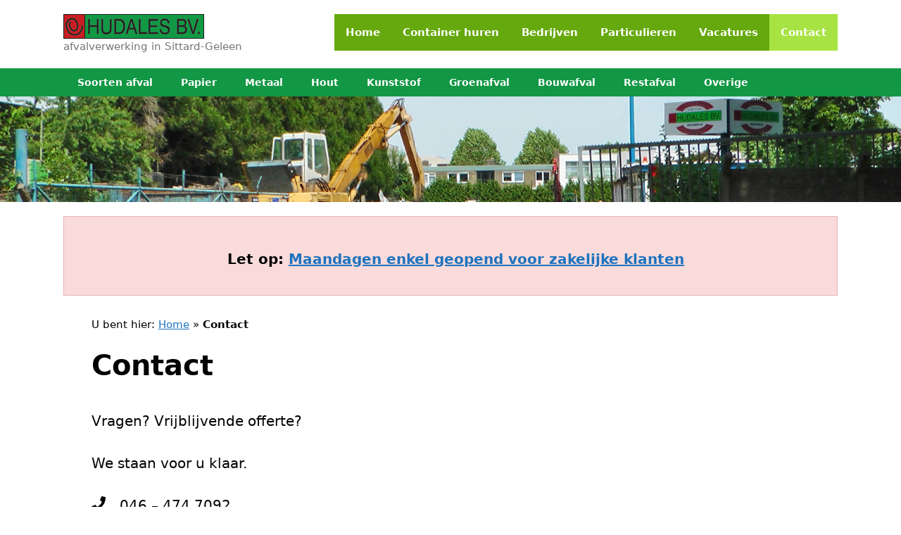

--- FILE ---
content_type: text/html; charset=UTF-8
request_url: https://www.hudales.eu/contact/
body_size: 13794
content:
<!DOCTYPE html>
<html lang="nl-NL">
<head>
	<meta charset="UTF-8">
	<meta name='robots' content='index, follow, max-image-preview:large, max-snippet:-1, max-video-preview:-1' />
<meta name="viewport" content="width=device-width, initial-scale=1">
	<!-- This site is optimized with the Yoast SEO plugin v22.2 - https://yoast.com/wordpress/plugins/seo/ -->
	<title>Contact</title>
	<link rel="canonical" href="https://www.hudales.eu/contact/" />
	<meta property="og:locale" content="nl_NL" />
	<meta property="og:type" content="article" />
	<meta property="og:title" content="Contact" />
	<meta property="og:description" content="Vragen? Vrijblijvende offerte? We staan voor u klaar. 046 &#8211; 474 7092 &#x69;&#110;&#102;o&#x40;&#x68;&#117;d&#x61;&#x6c;&#101;s&#046;&#x65;&#117; Adres Hudales BV Kampstraat 22 6163 HG Geleen Google Maps Openingstijden Ma 08:00 &#8211; 12:00   12:30 &#8211; 17.00 enkel zakelijk! Di 08:00 &#8211; 12:00   12:30 &#8211; 17.00 Wo 08:00 &#8211; 12:00   12:30 &#8211; 17.00 Do 08:00 &#8211; 12:00   ... Lees meer" />
	<meta property="og:url" content="https://www.hudales.eu/contact/" />
	<meta property="og:site_name" content="Hudales" />
	<meta property="article:modified_time" content="2026-01-02T12:32:49+00:00" />
	<meta property="og:image" content="https://www.hudales.eu/wphdls/wp-content/uploads/icoon-telefoon.svg" />
	<meta name="twitter:card" content="summary_large_image" />
	<meta name="twitter:label1" content="Geschatte leestijd" />
	<meta name="twitter:data1" content="2 minuten" />
	<script type="application/ld+json" class="yoast-schema-graph">{"@context":"https://schema.org","@graph":[{"@type":"WebPage","@id":"https://www.hudales.eu/contact/","url":"https://www.hudales.eu/contact/","name":"Contact","isPartOf":{"@id":"https://www.hudales.eu/#website"},"primaryImageOfPage":{"@id":"https://www.hudales.eu/contact/#primaryimage"},"image":{"@id":"https://www.hudales.eu/contact/#primaryimage"},"thumbnailUrl":"https://www.hudales.eu/wphdls/wp-content/uploads/icoon-telefoon.svg","datePublished":"2018-09-27T14:01:09+00:00","dateModified":"2026-01-02T12:32:49+00:00","breadcrumb":{"@id":"https://www.hudales.eu/contact/#breadcrumb"},"inLanguage":"nl-NL","potentialAction":[{"@type":"ReadAction","target":["https://www.hudales.eu/contact/"]}]},{"@type":"ImageObject","inLanguage":"nl-NL","@id":"https://www.hudales.eu/contact/#primaryimage","url":"https://www.hudales.eu/wphdls/wp-content/uploads/icoon-telefoon.svg","contentUrl":"https://www.hudales.eu/wphdls/wp-content/uploads/icoon-telefoon.svg"},{"@type":"BreadcrumbList","@id":"https://www.hudales.eu/contact/#breadcrumb","itemListElement":[{"@type":"ListItem","position":1,"name":"Home","item":"https://www.hudales.eu/"},{"@type":"ListItem","position":2,"name":"Contact"}]},{"@type":"WebSite","@id":"https://www.hudales.eu/#website","url":"https://www.hudales.eu/","name":"Hudales","description":"afvalverwerking in Sittard-Geleen","publisher":{"@id":"https://www.hudales.eu/#organization"},"potentialAction":[{"@type":"SearchAction","target":{"@type":"EntryPoint","urlTemplate":"https://www.hudales.eu/?s={search_term_string}"},"query-input":"required name=search_term_string"}],"inLanguage":"nl-NL"},{"@type":"Organization","@id":"https://www.hudales.eu/#organization","name":"Hudales","url":"https://www.hudales.eu/","logo":{"@type":"ImageObject","inLanguage":"nl-NL","@id":"https://www.hudales.eu/#/schema/logo/image/","url":"https://www.hudales.eu/wphdls/wp-content/uploads/hudales.jpg","contentUrl":"https://www.hudales.eu/wphdls/wp-content/uploads/hudales.jpg","width":200,"height":35,"caption":"Hudales"},"image":{"@id":"https://www.hudales.eu/#/schema/logo/image/"}}]}</script>
	<!-- / Yoast SEO plugin. -->


<link rel="alternate" type="application/rss+xml" title="Hudales &raquo; feed" href="https://www.hudales.eu/feed/" />
<link rel="alternate" title="oEmbed (JSON)" type="application/json+oembed" href="https://www.hudales.eu/wp-json/oembed/1.0/embed?url=https%3A%2F%2Fwww.hudales.eu%2Fcontact%2F" />
<link rel="alternate" title="oEmbed (XML)" type="text/xml+oembed" href="https://www.hudales.eu/wp-json/oembed/1.0/embed?url=https%3A%2F%2Fwww.hudales.eu%2Fcontact%2F&#038;format=xml" />
<style id='wp-img-auto-sizes-contain-inline-css'>
img:is([sizes=auto i],[sizes^="auto," i]){contain-intrinsic-size:3000px 1500px}
/*# sourceURL=wp-img-auto-sizes-contain-inline-css */
</style>
<style id='wp-emoji-styles-inline-css'>

	img.wp-smiley, img.emoji {
		display: inline !important;
		border: none !important;
		box-shadow: none !important;
		height: 1em !important;
		width: 1em !important;
		margin: 0 0.07em !important;
		vertical-align: -0.1em !important;
		background: none !important;
		padding: 0 !important;
	}
/*# sourceURL=wp-emoji-styles-inline-css */
</style>
<style id='wp-block-library-inline-css'>
:root{--wp-block-synced-color:#7a00df;--wp-block-synced-color--rgb:122,0,223;--wp-bound-block-color:var(--wp-block-synced-color);--wp-editor-canvas-background:#ddd;--wp-admin-theme-color:#007cba;--wp-admin-theme-color--rgb:0,124,186;--wp-admin-theme-color-darker-10:#006ba1;--wp-admin-theme-color-darker-10--rgb:0,107,160.5;--wp-admin-theme-color-darker-20:#005a87;--wp-admin-theme-color-darker-20--rgb:0,90,135;--wp-admin-border-width-focus:2px}@media (min-resolution:192dpi){:root{--wp-admin-border-width-focus:1.5px}}.wp-element-button{cursor:pointer}:root .has-very-light-gray-background-color{background-color:#eee}:root .has-very-dark-gray-background-color{background-color:#313131}:root .has-very-light-gray-color{color:#eee}:root .has-very-dark-gray-color{color:#313131}:root .has-vivid-green-cyan-to-vivid-cyan-blue-gradient-background{background:linear-gradient(135deg,#00d084,#0693e3)}:root .has-purple-crush-gradient-background{background:linear-gradient(135deg,#34e2e4,#4721fb 50%,#ab1dfe)}:root .has-hazy-dawn-gradient-background{background:linear-gradient(135deg,#faaca8,#dad0ec)}:root .has-subdued-olive-gradient-background{background:linear-gradient(135deg,#fafae1,#67a671)}:root .has-atomic-cream-gradient-background{background:linear-gradient(135deg,#fdd79a,#004a59)}:root .has-nightshade-gradient-background{background:linear-gradient(135deg,#330968,#31cdcf)}:root .has-midnight-gradient-background{background:linear-gradient(135deg,#020381,#2874fc)}:root{--wp--preset--font-size--normal:16px;--wp--preset--font-size--huge:42px}.has-regular-font-size{font-size:1em}.has-larger-font-size{font-size:2.625em}.has-normal-font-size{font-size:var(--wp--preset--font-size--normal)}.has-huge-font-size{font-size:var(--wp--preset--font-size--huge)}.has-text-align-center{text-align:center}.has-text-align-left{text-align:left}.has-text-align-right{text-align:right}.has-fit-text{white-space:nowrap!important}#end-resizable-editor-section{display:none}.aligncenter{clear:both}.items-justified-left{justify-content:flex-start}.items-justified-center{justify-content:center}.items-justified-right{justify-content:flex-end}.items-justified-space-between{justify-content:space-between}.screen-reader-text{border:0;clip-path:inset(50%);height:1px;margin:-1px;overflow:hidden;padding:0;position:absolute;width:1px;word-wrap:normal!important}.screen-reader-text:focus{background-color:#ddd;clip-path:none;color:#444;display:block;font-size:1em;height:auto;left:5px;line-height:normal;padding:15px 23px 14px;text-decoration:none;top:5px;width:auto;z-index:100000}html :where(.has-border-color){border-style:solid}html :where([style*=border-top-color]){border-top-style:solid}html :where([style*=border-right-color]){border-right-style:solid}html :where([style*=border-bottom-color]){border-bottom-style:solid}html :where([style*=border-left-color]){border-left-style:solid}html :where([style*=border-width]){border-style:solid}html :where([style*=border-top-width]){border-top-style:solid}html :where([style*=border-right-width]){border-right-style:solid}html :where([style*=border-bottom-width]){border-bottom-style:solid}html :where([style*=border-left-width]){border-left-style:solid}html :where(img[class*=wp-image-]){height:auto;max-width:100%}:where(figure){margin:0 0 1em}html :where(.is-position-sticky){--wp-admin--admin-bar--position-offset:var(--wp-admin--admin-bar--height,0px)}@media screen and (max-width:600px){html :where(.is-position-sticky){--wp-admin--admin-bar--position-offset:0px}}

/*# sourceURL=wp-block-library-inline-css */
</style><style id='wp-block-heading-inline-css'>
h1:where(.wp-block-heading).has-background,h2:where(.wp-block-heading).has-background,h3:where(.wp-block-heading).has-background,h4:where(.wp-block-heading).has-background,h5:where(.wp-block-heading).has-background,h6:where(.wp-block-heading).has-background{padding:1.25em 2.375em}h1.has-text-align-left[style*=writing-mode]:where([style*=vertical-lr]),h1.has-text-align-right[style*=writing-mode]:where([style*=vertical-rl]),h2.has-text-align-left[style*=writing-mode]:where([style*=vertical-lr]),h2.has-text-align-right[style*=writing-mode]:where([style*=vertical-rl]),h3.has-text-align-left[style*=writing-mode]:where([style*=vertical-lr]),h3.has-text-align-right[style*=writing-mode]:where([style*=vertical-rl]),h4.has-text-align-left[style*=writing-mode]:where([style*=vertical-lr]),h4.has-text-align-right[style*=writing-mode]:where([style*=vertical-rl]),h5.has-text-align-left[style*=writing-mode]:where([style*=vertical-lr]),h5.has-text-align-right[style*=writing-mode]:where([style*=vertical-rl]),h6.has-text-align-left[style*=writing-mode]:where([style*=vertical-lr]),h6.has-text-align-right[style*=writing-mode]:where([style*=vertical-rl]){rotate:180deg}
/*# sourceURL=https://www.hudales.eu/wphdls/wp-includes/blocks/heading/style.min.css */
</style>
<style id='wp-block-paragraph-inline-css'>
.is-small-text{font-size:.875em}.is-regular-text{font-size:1em}.is-large-text{font-size:2.25em}.is-larger-text{font-size:3em}.has-drop-cap:not(:focus):first-letter{float:left;font-size:8.4em;font-style:normal;font-weight:100;line-height:.68;margin:.05em .1em 0 0;text-transform:uppercase}body.rtl .has-drop-cap:not(:focus):first-letter{float:none;margin-left:.1em}p.has-drop-cap.has-background{overflow:hidden}:root :where(p.has-background){padding:1.25em 2.375em}:where(p.has-text-color:not(.has-link-color)) a{color:inherit}p.has-text-align-left[style*="writing-mode:vertical-lr"],p.has-text-align-right[style*="writing-mode:vertical-rl"]{rotate:180deg}
/*# sourceURL=https://www.hudales.eu/wphdls/wp-includes/blocks/paragraph/style.min.css */
</style>
<style id='wp-block-table-inline-css'>
.wp-block-table{overflow-x:auto}.wp-block-table table{border-collapse:collapse;width:100%}.wp-block-table thead{border-bottom:3px solid}.wp-block-table tfoot{border-top:3px solid}.wp-block-table td,.wp-block-table th{border:1px solid;padding:.5em}.wp-block-table .has-fixed-layout{table-layout:fixed;width:100%}.wp-block-table .has-fixed-layout td,.wp-block-table .has-fixed-layout th{word-break:break-word}.wp-block-table.aligncenter,.wp-block-table.alignleft,.wp-block-table.alignright{display:table;width:auto}.wp-block-table.aligncenter td,.wp-block-table.aligncenter th,.wp-block-table.alignleft td,.wp-block-table.alignleft th,.wp-block-table.alignright td,.wp-block-table.alignright th{word-break:break-word}.wp-block-table .has-subtle-light-gray-background-color{background-color:#f3f4f5}.wp-block-table .has-subtle-pale-green-background-color{background-color:#e9fbe5}.wp-block-table .has-subtle-pale-blue-background-color{background-color:#e7f5fe}.wp-block-table .has-subtle-pale-pink-background-color{background-color:#fcf0ef}.wp-block-table.is-style-stripes{background-color:initial;border-collapse:inherit;border-spacing:0}.wp-block-table.is-style-stripes tbody tr:nth-child(odd){background-color:#f0f0f0}.wp-block-table.is-style-stripes.has-subtle-light-gray-background-color tbody tr:nth-child(odd){background-color:#f3f4f5}.wp-block-table.is-style-stripes.has-subtle-pale-green-background-color tbody tr:nth-child(odd){background-color:#e9fbe5}.wp-block-table.is-style-stripes.has-subtle-pale-blue-background-color tbody tr:nth-child(odd){background-color:#e7f5fe}.wp-block-table.is-style-stripes.has-subtle-pale-pink-background-color tbody tr:nth-child(odd){background-color:#fcf0ef}.wp-block-table.is-style-stripes td,.wp-block-table.is-style-stripes th{border-color:#0000}.wp-block-table.is-style-stripes{border-bottom:1px solid #f0f0f0}.wp-block-table .has-border-color td,.wp-block-table .has-border-color th,.wp-block-table .has-border-color tr,.wp-block-table .has-border-color>*{border-color:inherit}.wp-block-table table[style*=border-top-color] tr:first-child,.wp-block-table table[style*=border-top-color] tr:first-child td,.wp-block-table table[style*=border-top-color] tr:first-child th,.wp-block-table table[style*=border-top-color]>*,.wp-block-table table[style*=border-top-color]>* td,.wp-block-table table[style*=border-top-color]>* th{border-top-color:inherit}.wp-block-table table[style*=border-top-color] tr:not(:first-child){border-top-color:initial}.wp-block-table table[style*=border-right-color] td:last-child,.wp-block-table table[style*=border-right-color] th,.wp-block-table table[style*=border-right-color] tr,.wp-block-table table[style*=border-right-color]>*{border-right-color:inherit}.wp-block-table table[style*=border-bottom-color] tr:last-child,.wp-block-table table[style*=border-bottom-color] tr:last-child td,.wp-block-table table[style*=border-bottom-color] tr:last-child th,.wp-block-table table[style*=border-bottom-color]>*,.wp-block-table table[style*=border-bottom-color]>* td,.wp-block-table table[style*=border-bottom-color]>* th{border-bottom-color:inherit}.wp-block-table table[style*=border-bottom-color] tr:not(:last-child){border-bottom-color:initial}.wp-block-table table[style*=border-left-color] td:first-child,.wp-block-table table[style*=border-left-color] th,.wp-block-table table[style*=border-left-color] tr,.wp-block-table table[style*=border-left-color]>*{border-left-color:inherit}.wp-block-table table[style*=border-style] td,.wp-block-table table[style*=border-style] th,.wp-block-table table[style*=border-style] tr,.wp-block-table table[style*=border-style]>*{border-style:inherit}.wp-block-table table[style*=border-width] td,.wp-block-table table[style*=border-width] th,.wp-block-table table[style*=border-width] tr,.wp-block-table table[style*=border-width]>*{border-style:inherit;border-width:inherit}
/*# sourceURL=https://www.hudales.eu/wphdls/wp-includes/blocks/table/style.min.css */
</style>
<style id='global-styles-inline-css'>
:root{--wp--preset--aspect-ratio--square: 1;--wp--preset--aspect-ratio--4-3: 4/3;--wp--preset--aspect-ratio--3-4: 3/4;--wp--preset--aspect-ratio--3-2: 3/2;--wp--preset--aspect-ratio--2-3: 2/3;--wp--preset--aspect-ratio--16-9: 16/9;--wp--preset--aspect-ratio--9-16: 9/16;--wp--preset--color--black: #000000;--wp--preset--color--cyan-bluish-gray: #abb8c3;--wp--preset--color--white: #ffffff;--wp--preset--color--pale-pink: #f78da7;--wp--preset--color--vivid-red: #cf2e2e;--wp--preset--color--luminous-vivid-orange: #ff6900;--wp--preset--color--luminous-vivid-amber: #fcb900;--wp--preset--color--light-green-cyan: #7bdcb5;--wp--preset--color--vivid-green-cyan: #00d084;--wp--preset--color--pale-cyan-blue: #8ed1fc;--wp--preset--color--vivid-cyan-blue: #0693e3;--wp--preset--color--vivid-purple: #9b51e0;--wp--preset--color--contrast: var(--contrast);--wp--preset--color--contrast-2: var(--contrast-2);--wp--preset--color--contrast-3: var(--contrast-3);--wp--preset--color--base: var(--base);--wp--preset--color--base-2: var(--base-2);--wp--preset--color--base-3: var(--base-3);--wp--preset--color--accent: var(--accent);--wp--preset--gradient--vivid-cyan-blue-to-vivid-purple: linear-gradient(135deg,rgb(6,147,227) 0%,rgb(155,81,224) 100%);--wp--preset--gradient--light-green-cyan-to-vivid-green-cyan: linear-gradient(135deg,rgb(122,220,180) 0%,rgb(0,208,130) 100%);--wp--preset--gradient--luminous-vivid-amber-to-luminous-vivid-orange: linear-gradient(135deg,rgb(252,185,0) 0%,rgb(255,105,0) 100%);--wp--preset--gradient--luminous-vivid-orange-to-vivid-red: linear-gradient(135deg,rgb(255,105,0) 0%,rgb(207,46,46) 100%);--wp--preset--gradient--very-light-gray-to-cyan-bluish-gray: linear-gradient(135deg,rgb(238,238,238) 0%,rgb(169,184,195) 100%);--wp--preset--gradient--cool-to-warm-spectrum: linear-gradient(135deg,rgb(74,234,220) 0%,rgb(151,120,209) 20%,rgb(207,42,186) 40%,rgb(238,44,130) 60%,rgb(251,105,98) 80%,rgb(254,248,76) 100%);--wp--preset--gradient--blush-light-purple: linear-gradient(135deg,rgb(255,206,236) 0%,rgb(152,150,240) 100%);--wp--preset--gradient--blush-bordeaux: linear-gradient(135deg,rgb(254,205,165) 0%,rgb(254,45,45) 50%,rgb(107,0,62) 100%);--wp--preset--gradient--luminous-dusk: linear-gradient(135deg,rgb(255,203,112) 0%,rgb(199,81,192) 50%,rgb(65,88,208) 100%);--wp--preset--gradient--pale-ocean: linear-gradient(135deg,rgb(255,245,203) 0%,rgb(182,227,212) 50%,rgb(51,167,181) 100%);--wp--preset--gradient--electric-grass: linear-gradient(135deg,rgb(202,248,128) 0%,rgb(113,206,126) 100%);--wp--preset--gradient--midnight: linear-gradient(135deg,rgb(2,3,129) 0%,rgb(40,116,252) 100%);--wp--preset--font-size--small: 13px;--wp--preset--font-size--medium: 20px;--wp--preset--font-size--large: 36px;--wp--preset--font-size--x-large: 42px;--wp--preset--spacing--20: 0.44rem;--wp--preset--spacing--30: 0.67rem;--wp--preset--spacing--40: 1rem;--wp--preset--spacing--50: 1.5rem;--wp--preset--spacing--60: 2.25rem;--wp--preset--spacing--70: 3.38rem;--wp--preset--spacing--80: 5.06rem;--wp--preset--shadow--natural: 6px 6px 9px rgba(0, 0, 0, 0.2);--wp--preset--shadow--deep: 12px 12px 50px rgba(0, 0, 0, 0.4);--wp--preset--shadow--sharp: 6px 6px 0px rgba(0, 0, 0, 0.2);--wp--preset--shadow--outlined: 6px 6px 0px -3px rgb(255, 255, 255), 6px 6px rgb(0, 0, 0);--wp--preset--shadow--crisp: 6px 6px 0px rgb(0, 0, 0);}:where(.is-layout-flex){gap: 0.5em;}:where(.is-layout-grid){gap: 0.5em;}body .is-layout-flex{display: flex;}.is-layout-flex{flex-wrap: wrap;align-items: center;}.is-layout-flex > :is(*, div){margin: 0;}body .is-layout-grid{display: grid;}.is-layout-grid > :is(*, div){margin: 0;}:where(.wp-block-columns.is-layout-flex){gap: 2em;}:where(.wp-block-columns.is-layout-grid){gap: 2em;}:where(.wp-block-post-template.is-layout-flex){gap: 1.25em;}:where(.wp-block-post-template.is-layout-grid){gap: 1.25em;}.has-black-color{color: var(--wp--preset--color--black) !important;}.has-cyan-bluish-gray-color{color: var(--wp--preset--color--cyan-bluish-gray) !important;}.has-white-color{color: var(--wp--preset--color--white) !important;}.has-pale-pink-color{color: var(--wp--preset--color--pale-pink) !important;}.has-vivid-red-color{color: var(--wp--preset--color--vivid-red) !important;}.has-luminous-vivid-orange-color{color: var(--wp--preset--color--luminous-vivid-orange) !important;}.has-luminous-vivid-amber-color{color: var(--wp--preset--color--luminous-vivid-amber) !important;}.has-light-green-cyan-color{color: var(--wp--preset--color--light-green-cyan) !important;}.has-vivid-green-cyan-color{color: var(--wp--preset--color--vivid-green-cyan) !important;}.has-pale-cyan-blue-color{color: var(--wp--preset--color--pale-cyan-blue) !important;}.has-vivid-cyan-blue-color{color: var(--wp--preset--color--vivid-cyan-blue) !important;}.has-vivid-purple-color{color: var(--wp--preset--color--vivid-purple) !important;}.has-black-background-color{background-color: var(--wp--preset--color--black) !important;}.has-cyan-bluish-gray-background-color{background-color: var(--wp--preset--color--cyan-bluish-gray) !important;}.has-white-background-color{background-color: var(--wp--preset--color--white) !important;}.has-pale-pink-background-color{background-color: var(--wp--preset--color--pale-pink) !important;}.has-vivid-red-background-color{background-color: var(--wp--preset--color--vivid-red) !important;}.has-luminous-vivid-orange-background-color{background-color: var(--wp--preset--color--luminous-vivid-orange) !important;}.has-luminous-vivid-amber-background-color{background-color: var(--wp--preset--color--luminous-vivid-amber) !important;}.has-light-green-cyan-background-color{background-color: var(--wp--preset--color--light-green-cyan) !important;}.has-vivid-green-cyan-background-color{background-color: var(--wp--preset--color--vivid-green-cyan) !important;}.has-pale-cyan-blue-background-color{background-color: var(--wp--preset--color--pale-cyan-blue) !important;}.has-vivid-cyan-blue-background-color{background-color: var(--wp--preset--color--vivid-cyan-blue) !important;}.has-vivid-purple-background-color{background-color: var(--wp--preset--color--vivid-purple) !important;}.has-black-border-color{border-color: var(--wp--preset--color--black) !important;}.has-cyan-bluish-gray-border-color{border-color: var(--wp--preset--color--cyan-bluish-gray) !important;}.has-white-border-color{border-color: var(--wp--preset--color--white) !important;}.has-pale-pink-border-color{border-color: var(--wp--preset--color--pale-pink) !important;}.has-vivid-red-border-color{border-color: var(--wp--preset--color--vivid-red) !important;}.has-luminous-vivid-orange-border-color{border-color: var(--wp--preset--color--luminous-vivid-orange) !important;}.has-luminous-vivid-amber-border-color{border-color: var(--wp--preset--color--luminous-vivid-amber) !important;}.has-light-green-cyan-border-color{border-color: var(--wp--preset--color--light-green-cyan) !important;}.has-vivid-green-cyan-border-color{border-color: var(--wp--preset--color--vivid-green-cyan) !important;}.has-pale-cyan-blue-border-color{border-color: var(--wp--preset--color--pale-cyan-blue) !important;}.has-vivid-cyan-blue-border-color{border-color: var(--wp--preset--color--vivid-cyan-blue) !important;}.has-vivid-purple-border-color{border-color: var(--wp--preset--color--vivid-purple) !important;}.has-vivid-cyan-blue-to-vivid-purple-gradient-background{background: var(--wp--preset--gradient--vivid-cyan-blue-to-vivid-purple) !important;}.has-light-green-cyan-to-vivid-green-cyan-gradient-background{background: var(--wp--preset--gradient--light-green-cyan-to-vivid-green-cyan) !important;}.has-luminous-vivid-amber-to-luminous-vivid-orange-gradient-background{background: var(--wp--preset--gradient--luminous-vivid-amber-to-luminous-vivid-orange) !important;}.has-luminous-vivid-orange-to-vivid-red-gradient-background{background: var(--wp--preset--gradient--luminous-vivid-orange-to-vivid-red) !important;}.has-very-light-gray-to-cyan-bluish-gray-gradient-background{background: var(--wp--preset--gradient--very-light-gray-to-cyan-bluish-gray) !important;}.has-cool-to-warm-spectrum-gradient-background{background: var(--wp--preset--gradient--cool-to-warm-spectrum) !important;}.has-blush-light-purple-gradient-background{background: var(--wp--preset--gradient--blush-light-purple) !important;}.has-blush-bordeaux-gradient-background{background: var(--wp--preset--gradient--blush-bordeaux) !important;}.has-luminous-dusk-gradient-background{background: var(--wp--preset--gradient--luminous-dusk) !important;}.has-pale-ocean-gradient-background{background: var(--wp--preset--gradient--pale-ocean) !important;}.has-electric-grass-gradient-background{background: var(--wp--preset--gradient--electric-grass) !important;}.has-midnight-gradient-background{background: var(--wp--preset--gradient--midnight) !important;}.has-small-font-size{font-size: var(--wp--preset--font-size--small) !important;}.has-medium-font-size{font-size: var(--wp--preset--font-size--medium) !important;}.has-large-font-size{font-size: var(--wp--preset--font-size--large) !important;}.has-x-large-font-size{font-size: var(--wp--preset--font-size--x-large) !important;}
/*# sourceURL=global-styles-inline-css */
</style>

<style id='classic-theme-styles-inline-css'>
/*! This file is auto-generated */
.wp-block-button__link{color:#fff;background-color:#32373c;border-radius:9999px;box-shadow:none;text-decoration:none;padding:calc(.667em + 2px) calc(1.333em + 2px);font-size:1.125em}.wp-block-file__button{background:#32373c;color:#fff;text-decoration:none}
/*# sourceURL=/wp-includes/css/classic-themes.min.css */
</style>
<link rel='stylesheet' id='generate-style-grid-css' href='https://www.hudales.eu/wphdls/wp-content/themes/generatepress/assets/css/unsemantic-grid.min.css?ver=3.4.0' media='all' />
<link rel='stylesheet' id='generate-style-css' href='https://www.hudales.eu/wphdls/wp-content/themes/generatepress/assets/css/style.min.css?ver=3.4.0' media='all' />
<style id='generate-style-inline-css'>
body{background-color:#ffffff;color:#020202;}a{color:#1e73be;}a:hover, a:focus, a:active{color:#21abce;}body .grid-container{max-width:1100px;}.wp-block-group__inner-container{max-width:1100px;margin-left:auto;margin-right:auto;}.generate-back-to-top{font-size:20px;border-radius:3px;position:fixed;bottom:30px;right:30px;line-height:40px;width:40px;text-align:center;z-index:10;transition:opacity 300ms ease-in-out;opacity:0.1;transform:translateY(1000px);}.generate-back-to-top__show{opacity:1;transform:translateY(0);}:root{--contrast:#222222;--contrast-2:#575760;--contrast-3:#b2b2be;--base:#f0f0f0;--base-2:#f7f8f9;--base-3:#ffffff;--accent:#1e73be;}:root .has-contrast-color{color:var(--contrast);}:root .has-contrast-background-color{background-color:var(--contrast);}:root .has-contrast-2-color{color:var(--contrast-2);}:root .has-contrast-2-background-color{background-color:var(--contrast-2);}:root .has-contrast-3-color{color:var(--contrast-3);}:root .has-contrast-3-background-color{background-color:var(--contrast-3);}:root .has-base-color{color:var(--base);}:root .has-base-background-color{background-color:var(--base);}:root .has-base-2-color{color:var(--base-2);}:root .has-base-2-background-color{background-color:var(--base-2);}:root .has-base-3-color{color:var(--base-3);}:root .has-base-3-background-color{background-color:var(--base-3);}:root .has-accent-color{color:var(--accent);}:root .has-accent-background-color{background-color:var(--accent);}body, button, input, select, textarea{font-family:-apple-system, system-ui, BlinkMacSystemFont, "Segoe UI", Helvetica, Arial, sans-serif, "Apple Color Emoji", "Segoe UI Emoji", "Segoe UI Symbol";font-size:20px;}body{line-height:1.5;}.entry-content > [class*="wp-block-"]:not(:last-child):not(.wp-block-heading){margin-bottom:1.5em;}.main-title{font-size:45px;}.main-navigation a, .menu-toggle{font-weight:600;}.main-navigation .main-nav ul ul li a{font-size:14px;}.sidebar .widget, .footer-widgets .widget{font-size:17px;}h1{font-weight:bold;font-size:40px;}h2{font-weight:bold;font-size:30px;}h3{font-weight:bold;font-size:20px;}h4{font-size:20px;}h5{font-size:inherit;}@media (max-width:768px){.main-title{font-size:30px;}h1{font-size:30px;}h2{font-size:25px;}}.top-bar{background-color:#636363;color:#ffffff;}.top-bar a{color:#ffffff;}.top-bar a:hover{color:#303030;}.site-header{background-color:#ffffff;color:#3a3a3a;}.site-header a{color:#3a3a3a;}.main-title a,.main-title a:hover{color:#222222;}.site-description{color:#757575;}.main-navigation,.main-navigation ul ul{background-color:#66a90e;}.main-navigation .main-nav ul li a, .main-navigation .menu-toggle, .main-navigation .menu-bar-items{color:#ffffff;}.main-navigation .main-nav ul li:not([class*="current-menu-"]):hover > a, .main-navigation .main-nav ul li:not([class*="current-menu-"]):focus > a, .main-navigation .main-nav ul li.sfHover:not([class*="current-menu-"]) > a, .main-navigation .menu-bar-item:hover > a, .main-navigation .menu-bar-item.sfHover > a{color:#ffffff;background-color:#a7e343;}button.menu-toggle:hover,button.menu-toggle:focus,.main-navigation .mobile-bar-items a,.main-navigation .mobile-bar-items a:hover,.main-navigation .mobile-bar-items a:focus{color:#ffffff;}.main-navigation .main-nav ul li[class*="current-menu-"] > a{color:#ffffff;background-color:#a7e343;}.navigation-search input[type="search"],.navigation-search input[type="search"]:active, .navigation-search input[type="search"]:focus, .main-navigation .main-nav ul li.search-item.active > a, .main-navigation .menu-bar-items .search-item.active > a{color:#ffffff;background-color:#a7e343;}.main-navigation ul ul{background-color:#3f3f3f;}.main-navigation .main-nav ul ul li a{color:#ffffff;}.main-navigation .main-nav ul ul li:not([class*="current-menu-"]):hover > a,.main-navigation .main-nav ul ul li:not([class*="current-menu-"]):focus > a, .main-navigation .main-nav ul ul li.sfHover:not([class*="current-menu-"]) > a{color:#ffffff;background-color:#4f4f4f;}.main-navigation .main-nav ul ul li[class*="current-menu-"] > a{color:#ffffff;background-color:#4f4f4f;}.separate-containers .inside-article, .separate-containers .comments-area, .separate-containers .page-header, .one-container .container, .separate-containers .paging-navigation, .inside-page-header{background-color:#ffffff;}.entry-meta{color:#595959;}.entry-meta a{color:#595959;}.entry-meta a:hover{color:#1e73be;}.sidebar .widget{background-color:#ffffff;}.sidebar .widget .widget-title{color:#000000;}.footer-widgets{background-color:#f3f3f3;}.footer-widgets .widget-title{color:#000000;}.site-info{color:#ffffff;background-color:#222222;}.site-info a{color:#ffffff;}.site-info a:hover{color:#606060;}.footer-bar .widget_nav_menu .current-menu-item a{color:#606060;}input[type="text"],input[type="email"],input[type="url"],input[type="password"],input[type="search"],input[type="tel"],input[type="number"],textarea,select{color:#666666;background-color:#fafafa;border-color:#cccccc;}input[type="text"]:focus,input[type="email"]:focus,input[type="url"]:focus,input[type="password"]:focus,input[type="search"]:focus,input[type="tel"]:focus,input[type="number"]:focus,textarea:focus,select:focus{color:#666666;background-color:#ffffff;border-color:#bfbfbf;}button,html input[type="button"],input[type="reset"],input[type="submit"],a.button,a.wp-block-button__link:not(.has-background){color:#ffffff;background-color:#f77b00;}button:hover,html input[type="button"]:hover,input[type="reset"]:hover,input[type="submit"]:hover,a.button:hover,button:focus,html input[type="button"]:focus,input[type="reset"]:focus,input[type="submit"]:focus,a.button:focus,a.wp-block-button__link:not(.has-background):active,a.wp-block-button__link:not(.has-background):focus,a.wp-block-button__link:not(.has-background):hover{color:#ffffff;background-color:#ffaa00;}a.generate-back-to-top{background-color:rgba( 0,0,0,0.4 );color:#ffffff;}a.generate-back-to-top:hover,a.generate-back-to-top:focus{background-color:rgba( 0,0,0,0.6 );color:#ffffff;}:root{--gp-search-modal-bg-color:var(--base-3);--gp-search-modal-text-color:var(--contrast);--gp-search-modal-overlay-bg-color:rgba(0,0,0,0.2);}@media (max-width: 768px){.main-navigation .menu-bar-item:hover > a, .main-navigation .menu-bar-item.sfHover > a{background:none;color:#ffffff;}}.inside-top-bar{padding:10px;}.separate-containers .inside-article, .separate-containers .comments-area, .separate-containers .page-header, .separate-containers .paging-navigation, .one-container .site-content, .inside-page-header{padding:10px 40px 40px 40px;}.site-main .wp-block-group__inner-container{padding:10px 40px 40px 40px;}.entry-content .alignwide, body:not(.no-sidebar) .entry-content .alignfull{margin-left:-40px;width:calc(100% + 80px);max-width:calc(100% + 80px);}.main-navigation .main-nav ul li a,.menu-toggle,.main-navigation .mobile-bar-items a{padding-left:16px;padding-right:16px;line-height:52px;}.main-navigation .main-nav ul ul li a{padding:10px 16px 10px 16px;}.navigation-search input[type="search"]{height:52px;}.rtl .menu-item-has-children .dropdown-menu-toggle{padding-left:16px;}.menu-item-has-children .dropdown-menu-toggle{padding-right:16px;}.rtl .main-navigation .main-nav ul li.menu-item-has-children > a{padding-right:16px;}.widget-area .widget{padding:0px 40px 0px 40px;}.site-info{padding:20px;}@media (max-width:768px){.separate-containers .inside-article, .separate-containers .comments-area, .separate-containers .page-header, .separate-containers .paging-navigation, .one-container .site-content, .inside-page-header{padding:0px 30px 30px 30px;}.site-main .wp-block-group__inner-container{padding:0px 30px 30px 30px;}.site-info{padding-right:10px;padding-left:10px;}.entry-content .alignwide, body:not(.no-sidebar) .entry-content .alignfull{margin-left:-30px;width:calc(100% + 60px);max-width:calc(100% + 60px);}}/* End cached CSS */@media (max-width: 768px){.main-navigation .menu-toggle,.main-navigation .mobile-bar-items,.sidebar-nav-mobile:not(#sticky-placeholder){display:block;}.main-navigation ul,.gen-sidebar-nav{display:none;}[class*="nav-float-"] .site-header .inside-header > *{float:none;clear:both;}}
.site-header{background-repeat:no-repeat;background-size:cover;}
.dynamic-author-image-rounded{border-radius:100%;}.dynamic-featured-image, .dynamic-author-image{vertical-align:middle;}.one-container.blog .dynamic-content-template:not(:last-child), .one-container.archive .dynamic-content-template:not(:last-child){padding-bottom:0px;}.dynamic-entry-excerpt > p:last-child{margin-bottom:0px;}
.navigation-branding .main-title{font-weight:bold;text-transform:none;font-size:45px;}@media (max-width: 768px){.navigation-branding .main-title{font-size:30px;}}
.page-hero{background-image:url(https://www.hudales.eu/wphdls/wp-content/uploads/hero-hudales.jpg);background-size:cover;background-position:center center;background-repeat:no-repeat;padding-top:75px;padding-bottom:75px;box-sizing:border-box;}.inside-page-hero > *:last-child{margin-bottom:0px;}.page-hero time.updated{display:none;}
/*# sourceURL=generate-style-inline-css */
</style>
<link rel='stylesheet' id='generate-mobile-style-css' href='https://www.hudales.eu/wphdls/wp-content/themes/generatepress/assets/css/mobile.min.css?ver=3.4.0' media='all' />
<link rel='stylesheet' id='generate-font-icons-css' href='https://www.hudales.eu/wphdls/wp-content/themes/generatepress/assets/css/components/font-icons.min.css?ver=3.4.0' media='all' />
<link rel='stylesheet' id='generate-child-css' href='https://www.hudales.eu/wphdls/wp-content/themes/hudales/style.css?ver=1547160160' media='all' />
<link rel='stylesheet' id='generate-secondary-nav-css' href='https://www.hudales.eu/wphdls/wp-content/plugins/gp-premium/secondary-nav/functions/css/style.min.css?ver=2.1.2' media='all' />
<style id='generate-secondary-nav-inline-css'>
.secondary-navigation{background-color:#129744;}.secondary-navigation .main-nav ul li a,.secondary-navigation .menu-toggle,.secondary-menu-bar-items .menu-bar-item > a{color:#ffffff;font-weight:600;font-size:14px;}.secondary-navigation .secondary-menu-bar-items{color:#ffffff;font-size:14px;}button.secondary-menu-toggle:hover,button.secondary-menu-toggle:focus{color:#ffffff;}.widget-area .secondary-navigation{margin-bottom:20px;}.secondary-navigation ul ul{background-color:#303030;top:auto;}.secondary-navigation .main-nav ul ul li a{color:#ffffff;font-size:13px;}.secondary-navigation .main-nav ul li:not([class*="current-menu-"]):hover > a, .secondary-navigation .main-nav ul li:not([class*="current-menu-"]):focus > a, .secondary-navigation .main-nav ul li.sfHover:not([class*="current-menu-"]) > a, .secondary-menu-bar-items .menu-bar-item:hover > a{color:#ffffff;background-color:#34ba44;}.secondary-navigation .main-nav ul ul li:not([class*="current-menu-"]):hover > a,.secondary-navigation .main-nav ul ul li:not([class*="current-menu-"]):focus > a,.secondary-navigation .main-nav ul ul li.sfHover:not([class*="current-menu-"]) > a{color:#ffffff;background-color:#474747;}.secondary-navigation .main-nav ul li[class*="current-menu-"] > a{color:#ffffff;background-color:#34ba44;}.secondary-navigation .main-nav ul ul li[class*="current-menu-"] > a{color:#ffffff;background-color:#474747;}@media (max-width: 768px) {.secondary-menu-bar-items .menu-bar-item:hover > a{background: none;color: #ffffff;}}
/*# sourceURL=generate-secondary-nav-inline-css */
</style>
<link rel='stylesheet' id='generate-secondary-nav-mobile-css' href='https://www.hudales.eu/wphdls/wp-content/plugins/gp-premium/secondary-nav/functions/css/style-mobile.min.css?ver=2.1.2' media='all' />
<link rel='stylesheet' id='generate-navigation-branding-css' href='https://www.hudales.eu/wphdls/wp-content/plugins/gp-premium/menu-plus/functions/css/navigation-branding.min.css?ver=2.1.2' media='all' />
<style id='generate-navigation-branding-inline-css'>
@media (max-width: 768px){.site-header, #site-navigation, #sticky-navigation{display:none !important;opacity:0.0;}#mobile-header{display:block !important;width:100% !important;}#mobile-header .main-nav > ul{display:none;}#mobile-header.toggled .main-nav > ul, #mobile-header .menu-toggle, #mobile-header .mobile-bar-items{display:block;}#mobile-header .main-nav{-ms-flex:0 0 100%;flex:0 0 100%;-webkit-box-ordinal-group:5;-ms-flex-order:4;order:4;}}.navigation-branding img, .site-logo.mobile-header-logo img{height:52px;width:auto;}.navigation-branding .main-title{line-height:52px;}@media (max-width: 1110px){#site-navigation .navigation-branding, #sticky-navigation .navigation-branding{margin-left:10px;}}@media (max-width: 768px){.main-navigation:not(.slideout-navigation) .main-nav{-ms-flex:0 0 100%;flex:0 0 100%;}.main-navigation:not(.slideout-navigation) .inside-navigation{-ms-flex-wrap:wrap;flex-wrap:wrap;display:-webkit-box;display:-ms-flexbox;display:flex;}.nav-aligned-center .navigation-branding, .nav-aligned-left .navigation-branding{margin-right:auto;}.nav-aligned-center  .main-navigation.has-branding:not(.slideout-navigation) .inside-navigation .main-nav,.nav-aligned-center  .main-navigation.has-sticky-branding.navigation-stick .inside-navigation .main-nav,.nav-aligned-left  .main-navigation.has-branding:not(.slideout-navigation) .inside-navigation .main-nav,.nav-aligned-left  .main-navigation.has-sticky-branding.navigation-stick .inside-navigation .main-nav{margin-right:0px;}}
/*# sourceURL=generate-navigation-branding-inline-css */
</style>
<link rel='stylesheet' id='__EPYT__style-css' href='https://www.hudales.eu/wphdls/wp-content/plugins/youtube-embed-plus/styles/ytprefs.min.css?ver=14.2.1' media='all' />
<style id='__EPYT__style-inline-css'>

                .epyt-gallery-thumb {
                        width: 33.333%;
                }
                
/*# sourceURL=__EPYT__style-inline-css */
</style>
<script src="https://www.hudales.eu/wphdls/wp-includes/js/jquery/jquery.min.js?ver=3.7.1" id="jquery-core-js"></script>
<script src="https://www.hudales.eu/wphdls/wp-includes/js/jquery/jquery-migrate.min.js?ver=3.4.1" id="jquery-migrate-js"></script>
<script id="__ytprefs__-js-extra">
var _EPYT_ = {"ajaxurl":"https://www.hudales.eu/wphdls/wp-admin/admin-ajax.php","security":"35c441a42c","gallery_scrolloffset":"20","eppathtoscripts":"https://www.hudales.eu/wphdls/wp-content/plugins/youtube-embed-plus/scripts/","eppath":"https://www.hudales.eu/wphdls/wp-content/plugins/youtube-embed-plus/","epresponsiveselector":"[\"iframe.__youtube_prefs__\",\"iframe[src*='youtube.com']\",\"iframe[src*='youtube-nocookie.com']\",\"iframe[data-ep-src*='youtube.com']\",\"iframe[data-ep-src*='youtube-nocookie.com']\",\"iframe[data-ep-gallerysrc*='youtube.com']\"]","epdovol":"1","version":"14.2.1","evselector":"iframe.__youtube_prefs__[src], iframe[src*=\"youtube.com/embed/\"], iframe[src*=\"youtube-nocookie.com/embed/\"]","ajax_compat":"","maxres_facade":"eager","ytapi_load":"light","pause_others":"","stopMobileBuffer":"1","facade_mode":"","not_live_on_channel":"","vi_active":"","vi_js_posttypes":[]};
//# sourceURL=__ytprefs__-js-extra
</script>
<script src="https://www.hudales.eu/wphdls/wp-content/plugins/youtube-embed-plus/scripts/ytprefs.min.js?ver=14.2.1" id="__ytprefs__-js"></script>
<link rel="https://api.w.org/" href="https://www.hudales.eu/wp-json/" /><link rel="alternate" title="JSON" type="application/json" href="https://www.hudales.eu/wp-json/wp/v2/pages/16" /><link rel="EditURI" type="application/rsd+xml" title="RSD" href="https://www.hudales.eu/wphdls/xmlrpc.php?rsd" />
<meta name="generator" content="WordPress 6.9" />
<link rel='shortlink' href='https://www.hudales.eu/?p=16' />
		<style id="wp-custom-css">
			/* opening hour tables */
th, td {
    vertical-align: top !important;
}

.dashicons-warning {font-size: 170%;
padding-right: 15px;}

/* Adjust spacing between elements in the content section */ 

p + ul {
    margin-top: -25px;
} 

.entry-content {margin-top: 15px}

h1.entry-title {margin: 0px;}

h2, h3 {
    margin-bottom: 10px;
}

h2, h3 {
	  margin-top: 50px
}

.content-box-yellow h2,
.content-box-green h2
{margin-top: 0px;}


/* Large Google Maps embed on contact page */
.google-maps {float:  right;}

/* Hide large Google map on contact page on portrait tablet and mobile */
@media (max-width: 768px) {
    .google-maps {
        display: none;
    }
}

/* Hide page hero header images and breadcrumbs on mobile to save space */
@media (max-width: 420px) {
.page-hero,
	#breadcrumbs { display: none; }
}

/* Hide secondary nav and breadcrumbs on portrait tablet or mobile */
@media (max-width: 768px) {
    .secondary-navigation {
        display: none;
    }
}


/* Mobile page hero / call to action for phone number link and google maps link */
.show-on-mobile {
  display: none;
	font-size: 80%;
	text-align: center;
	background: #eee;
	padding: 10px;
}

.show-on-mobile .site-description {color: #000;}

@media (max-width:420px) {
      .show-on-mobile {
            display: block;
      }
}

.show-on-mobile a {
	text-decoration: underline;
	color: #1e73be;
}

/* Hide right sidebar on portrait tablets and mobile to avoid duplicate contact information (sidebar + footer) at bottom of page */
@media (max-width: 768px) {
    #right-sidebar {
        display: none;
    }
}

/* Yoast breadcrumbs */
#breadcrumbs {font-size: 75%;}

#breadcrumbs a {text-decoration:underline;}

/* Color boxes */
.content-box-yellow.call-to-action {margin-top:50px;}

/* Footer logos */
.footer-logos {text-align:center;
	width: auto;
	padding-top: 50px;
	padding-bottom: 50px;
	font-size: 14px;
}

/* Table styling (opening hours / contact details) */
table, th, td {
   border: 0px;
	padding: 0px;
	width: auto;
}

td.spacing {
	padding-left: 20px;
}

th,
td {
	padding-bottom: 10px;
	vertical-align: bottom;
}

/* Hyperlinks in content section */
.entry-content a,
#footer-widgets a,
#right-sidebar a,
.site-footer a,
.sticky-banner a,
.content-box-red a{
text-decoration: underline;
}

.entry-content a,
.sticky-banner a,
.content-box-red a {font-weight: bold;}

.button {
text-decoration: none !important;
}


/* Content Boxes
------------------------------------------------------------ */
 
.content-box-green,
.content-box-yellow,
.content-box-red {
    margin: 0 0 25px;
    overflow: hidden;
    padding: 20px;
}

.content-box-red {
    background-color: #f9dbdb;
    border: 1px solid #e9b3b3;
	padding: 30px 20px;
	text-align: center;
}
 
.content-box-green {
    background-color: #d9edc2;
    border: 1px solid #b2ce96;
}
 
.content-box-yellow {
    background-color: #fef5c4;
    border: 1px solid #fadf98;
}		</style>
		</head>

<body class="wp-singular page-template-default page page-id-16 wp-custom-logo wp-embed-responsive wp-theme-generatepress wp-child-theme-hudales secondary-nav-below-header secondary-nav-aligned-left sticky-menu-fade mobile-header mobile-header-logo no-sidebar nav-float-right separate-containers fluid-header active-footer-widgets-4 header-aligned-left dropdown-hover" itemtype="https://schema.org/WebPage" itemscope>
	<a class="screen-reader-text skip-link" href="#content" title="Ga naar de inhoud">Ga naar de inhoud</a>		<header class="site-header" id="masthead" aria-label="Site"  itemtype="https://schema.org/WPHeader" itemscope>
			<div class="inside-header grid-container grid-parent">
				<div class="site-logo">
					<a href="https://www.hudales.eu/" rel="home">
						<img  class="header-image is-logo-image" alt="Hudales" src="https://www.hudales.eu/wphdls/wp-content/uploads/hudales.jpg" />
					</a>
				</div>		<nav class="main-navigation grid-container grid-parent sub-menu-right" id="site-navigation" aria-label="Primaire"  itemtype="https://schema.org/SiteNavigationElement" itemscope>
			<div class="inside-navigation grid-container grid-parent">
								<button class="menu-toggle" aria-controls="primary-menu" aria-expanded="false">
					<span class="mobile-menu">Menu</span>				</button>
				<div id="primary-menu" class="main-nav"><ul id="menu-algemeen" class=" menu sf-menu"><li id="menu-item-89" class="menu-item menu-item-type-custom menu-item-object-custom menu-item-home menu-item-89"><a href="https://www.hudales.eu/">Home</a></li>
<li id="menu-item-84" class="menu-item menu-item-type-post_type menu-item-object-page menu-item-84"><a href="https://www.hudales.eu/container/">Container huren</a></li>
<li id="menu-item-20" class="menu-item menu-item-type-post_type menu-item-object-page menu-item-20"><a href="https://www.hudales.eu/bedrijven/">Bedrijven</a></li>
<li id="menu-item-73" class="menu-item menu-item-type-post_type menu-item-object-page menu-item-73"><a href="https://www.hudales.eu/particulieren/">Particulieren</a></li>
<li id="menu-item-982" class="menu-item menu-item-type-taxonomy menu-item-object-category menu-item-982"><a href="https://www.hudales.eu/vacatures/">Vacatures</a></li>
<li id="menu-item-21" class="menu-item menu-item-type-post_type menu-item-object-page current-menu-item page_item page-item-16 current_page_item menu-item-21"><a href="https://www.hudales.eu/contact/" aria-current="page">Contact</a></li>
</ul></div>			</div>
		</nav>
		<p class="site-description">afvalverwerking in Sittard-Geleen</p>			</div>
		</header>
				<nav id="mobile-header" itemtype="https://schema.org/SiteNavigationElement" itemscope class="main-navigation mobile-header-navigation has-branding">
			<div class="inside-navigation grid-container grid-parent">
				<div class="site-logo mobile-header-logo">
						<a href="https://www.hudales.eu/" title="Hudales" rel="home">
							<img src="https://www.hudales.eu/wphdls/wp-content/uploads/hudales.jpg" alt="Hudales" class="is-logo-image" width="200" height="35" />
						</a>
					</div>					<button class="menu-toggle" aria-controls="mobile-menu" aria-expanded="false">
						<span class="mobile-menu">Menu</span>					</button>
					<div id="mobile-menu" class="main-nav"><ul id="menu-algemeen-1" class=" menu sf-menu"><li class="menu-item menu-item-type-custom menu-item-object-custom menu-item-home menu-item-89"><a href="https://www.hudales.eu/">Home</a></li>
<li class="menu-item menu-item-type-post_type menu-item-object-page menu-item-84"><a href="https://www.hudales.eu/container/">Container huren</a></li>
<li class="menu-item menu-item-type-post_type menu-item-object-page menu-item-20"><a href="https://www.hudales.eu/bedrijven/">Bedrijven</a></li>
<li class="menu-item menu-item-type-post_type menu-item-object-page menu-item-73"><a href="https://www.hudales.eu/particulieren/">Particulieren</a></li>
<li class="menu-item menu-item-type-taxonomy menu-item-object-category menu-item-982"><a href="https://www.hudales.eu/vacatures/">Vacatures</a></li>
<li class="menu-item menu-item-type-post_type menu-item-object-page current-menu-item page_item page-item-16 current_page_item menu-item-21"><a href="https://www.hudales.eu/contact/" aria-current="page">Contact</a></li>
</ul></div>			</div><!-- .inside-navigation -->
		</nav><!-- #site-navigation -->
					<nav id="secondary-navigation" class="secondary-navigation" itemtype="https://schema.org/SiteNavigationElement" itemscope="itemscope">
				<div class="inside-navigation grid-container grid-parent">
										<button class="menu-toggle secondary-menu-toggle">
						<span class="mobile-menu">Afval</span>					</button>
					<div class="main-nav"><ul id="menu-soorten-afval" class=" secondary-menu sf-menu"><li id="menu-item-963" class="menu-item menu-item-type-post_type menu-item-object-page menu-item-963"><a href="https://www.hudales.eu/afval/">Soorten afval</a></li>
<li id="menu-item-80" class="vinkje menu-item menu-item-type-post_type menu-item-object-page menu-item-80"><a href="https://www.hudales.eu/afval/papier/">Papier</a></li>
<li id="menu-item-79" class="vinkje menu-item menu-item-type-post_type menu-item-object-page menu-item-79"><a href="https://www.hudales.eu/afval/metaal/">Metaal</a></li>
<li id="menu-item-77" class="vinkje menu-item menu-item-type-post_type menu-item-object-page menu-item-77"><a href="https://www.hudales.eu/afval/hout/">Hout</a></li>
<li id="menu-item-78" class="vinkje menu-item menu-item-type-post_type menu-item-object-page menu-item-78"><a href="https://www.hudales.eu/afval/kunststof/">Kunststof</a></li>
<li id="menu-item-76" class="vinkje menu-item menu-item-type-post_type menu-item-object-page menu-item-76"><a href="https://www.hudales.eu/afval/groen/">Groenafval</a></li>
<li id="menu-item-556" class="menu-item menu-item-type-post_type menu-item-object-page menu-item-556"><a href="https://www.hudales.eu/afval/bouw/">Bouwafval</a></li>
<li id="menu-item-81" class="vinkje menu-item menu-item-type-post_type menu-item-object-page menu-item-81"><a href="https://www.hudales.eu/afval/rest/">Restafval</a></li>
<li id="menu-item-301" class="menu-item menu-item-type-custom menu-item-object-custom menu-item-301"><a href="https://www.hudales.eu/afval/">Overige</a></li>
</ul></div>				</div><!-- .inside-navigation -->
			</nav><!-- #secondary-navigation -->
			<div class="page-hero">
					<div class="inside-page-hero grid-container grid-parent">
						 
					</div>
				</div><div class="show-on-mobile">
<p class="site-description">Afvalverwerkingsbedrijf in Sittard-Geleen</p>
Bel: <a href="tel:0464747092">046 – 474 7092</a> | Adres: <a href="https://www.google.com/maps/place/Hudales+Recycling+en+Afvalverwerking/@50.978466,5.813165,11z/data=!4m5!3m4!1s0x0:0x3710165322161eae!8m2!3d50.978466!4d5.8131649?hl=nl-NL">Google Maps</a>
</div>
	<div class="site grid-container container hfeed grid-parent" id="page">
				<div class="site-content" id="content">
			
	<div class="content-area grid-parent mobile-grid-100 grid-100 tablet-grid-100" id="primary">
		<main class="site-main" id="main">
			<div class="content-box-red">
<span class="dashicons dashicons-warning"></span>	
	<strong>Let op: </strong><a href="https://www.hudales.eu/actueel/">Maandagen enkel geopend voor zakelijke klanten</a>
</div>
<article id="post-16" class="post-16 page type-page status-publish" itemtype="https://schema.org/CreativeWork" itemscope>
	<div class="inside-article">
		<p id="breadcrumbs">	U bent hier:
<span><span><a href="https://www.hudales.eu/">Home</a></span> » <span class="breadcrumb_last" aria-current="page"><strong>Contact</strong></span></span></p>
			<header class="entry-header">
				<h1 class="entry-title" itemprop="headline">Contact</h1>			</header>

			
		<div class="entry-content" itemprop="text">
			<p>Vragen? Vrijblijvende offerte?<div class="google-maps"><iframe src="https://www.google.com/maps/embed?pb=!1m18!1m12!1m3!1d80397.35697278482!2d5.785847558167406!3d50.97147489134957!2m3!1f0!2f0!3f0!3m2!1i1024!2i768!4f13.1!3m3!1m2!1s0x47c0c71beeb80e51%3A0x3710165322161eae!2sHudales+Recycling+en+Afvalverwerking!5e0!3m2!1snl!2snl!4v1541105976236&language=nl" width="600" height="450" frameborder="0" style="border:0" allowfullscreen></iframe></div></p>
<p>We staan voor u klaar.</p>
<table width="195">
<tbody>
<tr>
<th><img decoding="async" src="https://www.hudales.eu/wphdls/wp-content/uploads/icoon-telefoon.svg" width="20" height="20" /></th>
<td class="spacing">046 &#8211; 474 7092</td>
</tr>
<tr>
<th><img decoding="async" src="https://www.hudales.eu/wphdls/wp-content/uploads/icoon-e-mail.svg" width="20" height="20" /></th>
<td class="spacing">&#105;&#x6e;&#x66;&#111;&#x40;&#x68;u&#x64;&#x61;l&#101;&#x73;&#46;&#101;&#x75;</td>
</tr>
</tbody>
</table>
<h2>Adres</h2>
<p>Hudales BV<br />
Kampstraat 22<br />
6163 HG Geleen<br />
<a href="https://www.google.com/maps/place/Hudales+Recycling+en+Afvalverwerking/@50.978466,5.813165,11z/data=!4m5!3m4!1s0x0:0x3710165322161eae!8m2!3d50.978466!4d5.8131649?hl=nl-NL">Google Maps</a></p>
<h2>Openingstijden</h2>
<table style="height: 240px;" width="262">
<tbody>
<tr>
<th>Ma</th>
<td class="spacing">08:00 &#8211; 12:00   12:30 &#8211; 17.00<br />
<span style="text-decoration: underline;"><em>enkel zakelijk!</em></span></td>
</tr>
<tr>
<th>Di</th>
<td class="spacing">08:00 &#8211; 12:00   12:30 &#8211; 17.00</td>
</tr>
<tr>
<th>Wo</th>
<td class="spacing">08:00 &#8211; 12:00   12:30 &#8211; 17.00</td>
</tr>
<tr>
<th>Do</th>
<td class="spacing">08:00 &#8211; 12:00   12:30 &#8211; 17.00</td>
</tr>
<tr>
<th>Vr</th>
<td class="spacing">08:00 &#8211; 12:00   12:30 &#8211; 17.00</td>
</tr>
<tr>
<th>Za</th>
<td class="spacing">08:00 &#8211; 12:00</td>
</tr>
<tr>
<th>Zo</th>
<td class="spacing">gesloten</td>
</tr>
</tbody>
</table>
<h2>Feestdagen / Bouwvak 2026</h2>
<table width="195">
<tbody>
<tr>
<th>Do. 01 Januari, Nieuwjaarsdag</th>
<td class="spacing">Gesloten</td>
</tr>
<tr>
<th>Ma. 16 febr. &amp; Di. 17 febr., Carnaval</th>
<td class="spacing">Gesloten</td>
</tr>
<tr>
<th>Ma. 06 April, Pasen</th>
<td class="spacing">Gesloten</td>
</tr>
<tr>
<th>Ma. 27 April, Koningsdag</th>
<td class="spacing">Gesloten</td>
</tr>
<tr>
<th>Do. 14 Mei, Hemelvaartsdag</th>
<td class="spacing">Gesloten</td>
</tr>
<tr>
<th>Ma. 25 Mei, Pinksteren</th>
<td class="spacing">Gesloten</td>
</tr>
<tr>
<th>Week 31, 32 &amp; 33, 27 Jul t/m 16 Aug, Bouwvak</th>
<td class="spacing">Gesloten voor particuliere klanten (zaterdagen volledig gesloten)</td>
</tr>
<tr>
<th>Do. 24 December, Kerstavond</th>
<td class="spacing">08:00 &#8211; 12.00</td>
</tr>
<tr>
<th>Vr. 25 December &amp; Za. 26 December, Kerstmis</th>
<td class="spacing">Gesloten</td>
</tr>
<tr>
<th>Do. 31 December,  Oudjaarsdag</th>
<td class="spacing">08:00-12:00</td>
</tr>
<tr>
<th></th>
<td class="spacing"></td>
</tr>
</tbody>
</table>
<h2>Zakelijk</h2>
<table width="195">
<tbody>
<tr>
<th>KVK-nummer</th>
<td class="spacing">14074321</td>
</tr>
<tr>
<th>BTW-nummer</th>
<td class="spacing">NL.8109.500.17.B.01</td>
</tr>
<tr>
<th>Voorwaarden</th>
<td class="spacing"><a href="https://www.hudales.eu/wphdls/inkoopvoorwaarden/">Inkoopvoorwaarden</a></td>
</tr>
</tbody>
</table>
		</div>

			</div>
</article>
		</main>
	</div>

	
	</div>
</div>


<div class="site-footer">
				<div id="footer-widgets" class="site footer-widgets">
				<div class="footer-widgets-container grid-container grid-parent">
					<div class="inside-footer-widgets">
							<div class="footer-widget-1 grid-parent grid-25 tablet-grid-50 mobile-grid-100">
		<aside id="text-4" class="widget inner-padding widget_text"><h2 class="widget-title">Hudales</h2>			<div class="textwidget"><p>• <a href="https://www.hudales.eu/">Home</a><br />
• <a href="https://www.hudales.eu/container/">Container huren</a><br />
• <a href="https://www.hudales.eu/bedrijven/">Bedrijven</a><br />
• <a href="https://www.hudales.eu/particulieren/">Particulieren</a><br />
• <a href="https://www.hudales.eu/afval/">Afval</a><br />
• <a href="https://www.hudales.eu/contact/">Contact</a></p>
</div>
		</aside>	</div>
		<div class="footer-widget-2 grid-parent grid-25 tablet-grid-50 mobile-grid-100">
		<aside id="text-5" class="widget inner-padding widget_text"><h2 class="widget-title">Contact</h2>			<div class="textwidget"><table>
<tbody>
<tr>
<th><img loading="lazy" decoding="async" src="https://www.hudales.eu/wphdls/wp-content/uploads/icoon-telefoon.svg" width="20" height="20" /></th>
<td class="spacing">046 &#8211; 474 7092</td>
</tr>
<tr>
<th><img loading="lazy" decoding="async" src="https://www.hudales.eu/wphdls/wp-content/uploads/icoon-e-mail.svg" width="20" height="20" /></th>
<td class="spacing">&#x69;&#x6e;&#x66;&#x6f;&#x40;&#x68;&#117;&#100;&#97;&#108;es&#46;e&#x75;</td>
</tr>
</tbody>
</table>
</div>
		</aside>	</div>
		<div class="footer-widget-3 grid-parent grid-25 tablet-grid-50 mobile-grid-100">
		<aside id="block-9" class="widget inner-padding widget_block">
<h2 class="wp-block-heading">Openingstijden</h2>
</aside><aside id="block-10" class="widget inner-padding widget_block widget_text">
<p>Bij 30+ °C sluiten wij uiterlijk om 15:00u.</p>
</aside><aside id="block-11" class="widget inner-padding widget_block">
<figure class="wp-block-table"><table><tbody><tr><th>Ma</th><td>08:00 - 12:00<br>12:30 - 17:00<br><em><span style="text-decoration: underline;">enkel zakelijk!</span></em></td></tr><tr><th>Di</th><td>08:00 - 12:00<br>12:30 - 17:00</td></tr><tr><th>Wo</th><td>08:00 - 12:00<br>12:30 - 17:00</td></tr><tr><th>Do</th><td>08:00 - 12:00<br>12:30 - 17:00</td></tr><tr><th>Vr</th><td>08:00 - 12:00<br>12:30 - 17:00</td></tr><tr><th>Za</th><td>08:00 - 12:00</td></tr><tr><th>Zo</th><td>gesloten</td></tr></tbody></table></figure>
</aside>	</div>
		<div class="footer-widget-4 grid-parent grid-25 tablet-grid-50 mobile-grid-100">
		<aside id="text-7" class="widget inner-padding widget_text"><h2 class="widget-title">Adres</h2>			<div class="textwidget"><p>Hudales BV<br />
Kampstraat 22<br />
6163 HG Geleen</p>
<p>Gemeente Sittard-Geleen<br />
Limburg</p>
<iframe loading="lazy" src="https://www.google.com/maps/embed?pb=!1m14!1m8!1m3!1d160768.96121729576!2d5.813324!3d50.978913!3m2!1i1024!2i768!4f13.1!3m3!1m2!1s0x0%3A0x3710165322161eae!2sHudales+Recycling+en+Afvalverwerking!5e0!3m2!1sen!2snl!4v1541420736263&language=nl" frameborder="0" style="border:0" allowfullscreen></iframe>
</div>
		</aside>	</div>
						</div>
				</div>
			</div>
			<div class="footer-logos">Hudales BV werkt samen met</br></br><a href="https://www.fnoi.nl/certificaten-opk-and-ca/erkenningsregeling-opk.html" /><img src="https://www.hudales.eu/wphdls/wp-content/uploads/logo-fnoi.png" /></a>
<a href="https://www.kiwa.com/nl/nl/diensten/certificering/" /><img src="https://www.hudales.eu/wphdls/wp-content/uploads/logo-kiwa.png" /></a> 
<a href="https://www.nedvang.nl/afvalbedrijven" /><img src="https://www.hudales.eu/wphdls/wp-content/uploads/logo-nedvang.png" /></a>
<a href="https://www.rijksoverheid.nl/onderwerpen/afval" /><img src="https://www.hudales.eu/wphdls/wp-content/uploads/logo-ministerie-infrastructuur-waterstaat.png" /></a></div>		<footer class="site-info" aria-label="Site"  itemtype="https://schema.org/WPFooter" itemscope>
			<div class="inside-site-info grid-container grid-parent">
								<div class="copyright-bar">
					&copy; Hudales BV | <a href="https://www.hudales.eu/inkoopvoorwaarden/" />Inkoopvoorwaarden</a>				</div>
			</div>
		</footer>
		</div>

<a title="Scroll terug naar boven" aria-label="Scroll terug naar boven" rel="nofollow" href="#" class="generate-back-to-top" data-scroll-speed="400" data-start-scroll="300">
					
				</a><script type="speculationrules">
{"prefetch":[{"source":"document","where":{"and":[{"href_matches":"/*"},{"not":{"href_matches":["/wphdls/wp-*.php","/wphdls/wp-admin/*","/wphdls/wp-content/uploads/*","/wphdls/wp-content/*","/wphdls/wp-content/plugins/*","/wphdls/wp-content/themes/hudales/*","/wphdls/wp-content/themes/generatepress/*","/*\\?(.+)"]}},{"not":{"selector_matches":"a[rel~=\"nofollow\"]"}},{"not":{"selector_matches":".no-prefetch, .no-prefetch a"}}]},"eagerness":"conservative"}]}
</script>
<script id="generate-a11y">!function(){"use strict";if("querySelector"in document&&"addEventListener"in window){var e=document.body;e.addEventListener("mousedown",function(){e.classList.add("using-mouse")}),e.addEventListener("keydown",function(){e.classList.remove("using-mouse")})}}();</script><!-- Global site tag (gtag.js) - Google Analytics -->
<script async src="https://www.googletagmanager.com/gtag/js?id=UA-133338880-1"></script>
<script>
  window.dataLayer = window.dataLayer || [];
  function gtag(){dataLayer.push(arguments);}
  gtag('js', new Date());

  gtag('config', 'UA-133338880-1');
</script><script id="generate-menu-js-extra">
var generatepressMenu = {"toggleOpenedSubMenus":"1","openSubMenuLabel":"Open het sub-menu","closeSubMenuLabel":"Sub-menu sluiten"};
//# sourceURL=generate-menu-js-extra
</script>
<script src="https://www.hudales.eu/wphdls/wp-content/themes/generatepress/assets/js/menu.min.js?ver=3.4.0" id="generate-menu-js"></script>
<script id="generate-back-to-top-js-extra">
var generatepressBackToTop = {"smooth":"1"};
//# sourceURL=generate-back-to-top-js-extra
</script>
<script src="https://www.hudales.eu/wphdls/wp-content/themes/generatepress/assets/js/back-to-top.min.js?ver=3.4.0" id="generate-back-to-top-js"></script>
<script src="https://www.hudales.eu/wphdls/wp-content/plugins/youtube-embed-plus/scripts/fitvids.min.js?ver=14.2.1" id="__ytprefsfitvids__-js"></script>
<script id="wp-emoji-settings" type="application/json">
{"baseUrl":"https://s.w.org/images/core/emoji/17.0.2/72x72/","ext":".png","svgUrl":"https://s.w.org/images/core/emoji/17.0.2/svg/","svgExt":".svg","source":{"concatemoji":"https://www.hudales.eu/wphdls/wp-includes/js/wp-emoji-release.min.js?ver=6.9"}}
</script>
<script type="module">
/*! This file is auto-generated */
const a=JSON.parse(document.getElementById("wp-emoji-settings").textContent),o=(window._wpemojiSettings=a,"wpEmojiSettingsSupports"),s=["flag","emoji"];function i(e){try{var t={supportTests:e,timestamp:(new Date).valueOf()};sessionStorage.setItem(o,JSON.stringify(t))}catch(e){}}function c(e,t,n){e.clearRect(0,0,e.canvas.width,e.canvas.height),e.fillText(t,0,0);t=new Uint32Array(e.getImageData(0,0,e.canvas.width,e.canvas.height).data);e.clearRect(0,0,e.canvas.width,e.canvas.height),e.fillText(n,0,0);const a=new Uint32Array(e.getImageData(0,0,e.canvas.width,e.canvas.height).data);return t.every((e,t)=>e===a[t])}function p(e,t){e.clearRect(0,0,e.canvas.width,e.canvas.height),e.fillText(t,0,0);var n=e.getImageData(16,16,1,1);for(let e=0;e<n.data.length;e++)if(0!==n.data[e])return!1;return!0}function u(e,t,n,a){switch(t){case"flag":return n(e,"\ud83c\udff3\ufe0f\u200d\u26a7\ufe0f","\ud83c\udff3\ufe0f\u200b\u26a7\ufe0f")?!1:!n(e,"\ud83c\udde8\ud83c\uddf6","\ud83c\udde8\u200b\ud83c\uddf6")&&!n(e,"\ud83c\udff4\udb40\udc67\udb40\udc62\udb40\udc65\udb40\udc6e\udb40\udc67\udb40\udc7f","\ud83c\udff4\u200b\udb40\udc67\u200b\udb40\udc62\u200b\udb40\udc65\u200b\udb40\udc6e\u200b\udb40\udc67\u200b\udb40\udc7f");case"emoji":return!a(e,"\ud83e\u1fac8")}return!1}function f(e,t,n,a){let r;const o=(r="undefined"!=typeof WorkerGlobalScope&&self instanceof WorkerGlobalScope?new OffscreenCanvas(300,150):document.createElement("canvas")).getContext("2d",{willReadFrequently:!0}),s=(o.textBaseline="top",o.font="600 32px Arial",{});return e.forEach(e=>{s[e]=t(o,e,n,a)}),s}function r(e){var t=document.createElement("script");t.src=e,t.defer=!0,document.head.appendChild(t)}a.supports={everything:!0,everythingExceptFlag:!0},new Promise(t=>{let n=function(){try{var e=JSON.parse(sessionStorage.getItem(o));if("object"==typeof e&&"number"==typeof e.timestamp&&(new Date).valueOf()<e.timestamp+604800&&"object"==typeof e.supportTests)return e.supportTests}catch(e){}return null}();if(!n){if("undefined"!=typeof Worker&&"undefined"!=typeof OffscreenCanvas&&"undefined"!=typeof URL&&URL.createObjectURL&&"undefined"!=typeof Blob)try{var e="postMessage("+f.toString()+"("+[JSON.stringify(s),u.toString(),c.toString(),p.toString()].join(",")+"));",a=new Blob([e],{type:"text/javascript"});const r=new Worker(URL.createObjectURL(a),{name:"wpTestEmojiSupports"});return void(r.onmessage=e=>{i(n=e.data),r.terminate(),t(n)})}catch(e){}i(n=f(s,u,c,p))}t(n)}).then(e=>{for(const n in e)a.supports[n]=e[n],a.supports.everything=a.supports.everything&&a.supports[n],"flag"!==n&&(a.supports.everythingExceptFlag=a.supports.everythingExceptFlag&&a.supports[n]);var t;a.supports.everythingExceptFlag=a.supports.everythingExceptFlag&&!a.supports.flag,a.supports.everything||((t=a.source||{}).concatemoji?r(t.concatemoji):t.wpemoji&&t.twemoji&&(r(t.twemoji),r(t.wpemoji)))});
//# sourceURL=https://www.hudales.eu/wphdls/wp-includes/js/wp-emoji-loader.min.js
</script>

</body>
</html>
